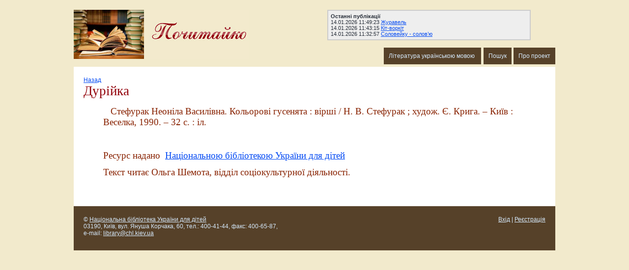

--- FILE ---
content_type: text/html; charset=utf-8
request_url: https://chl.kiev.ua/pub/Publication/Source/515
body_size: 5059
content:


<!DOCTYPE html PUBLIC "-//W3C//DTD XHTML 1.0 Transitional//EN" "http://www.w3.org/TR/xhtml1/DTD/xhtml1-transitional.dtd">
<html xmlns="http://www.w3.org/1999/xhtml">
<head id="ctl00_Head1"><meta name="description" content="Антологія улюблених творів дитячої літератури: вірші, оповідання, уривки з творів, аудіозаписи." /><meta name="keywords" content="вірші, стихи, оповідання, раззсказы, отрывки, уривки, аудіозаписи, аудиозаписи, дитяча література, детская литература, рекомендовані твори, рекомендованные произведения, библиотекари, бібліотекарі, Почитайка, Почитайко." /><meta name="robots" content="all" /><meta http-equiv="content-language" content="en,ru,ua" /><meta http-equiv="content-type" content="text/html; charset=utf-8" /><title>
	
        Почитайко
    
</title>
    <link href="/pub/Content/StyleSheets/Site.css" rel="stylesheet"
        type="text/css" />
    <link href="/pub/Content/StyleSheets/Fonts.css" rel="stylesheet"
        type="text/css" />
    <script src="/pub/Scripts/jquery-1.5.1.min.js" type="text/javascript"></script>
    <script src="/pub/Scripts/modernizr-1.7.min.js" type="text/javascript"></script>
    <script src="/pub/FCKEditor/fckeditor.js" type="text/javascript"></script>
	

<!-- Google tag (gtag.js) -->
<script async src="https://www.googletagmanager.com/gtag/js?id=G-DH7ZSSV84Q"></script>
<script>
  window.dataLayer = window.dataLayer || [];
  function gtag(){dataLayer.push(arguments);}
  gtag('js', new Date());

  gtag('config', 'G-DH7ZSSV84Q');
  gtag('config', 'UA-101359853-1');
  gtag('config', 'G-6LTL1B6VY3');
</script>

</head>
<body>

    <div id="container">
        <div id="header">
            <div id="language_display">
                
<img style="margin-bottom: -3px;" src="/pub/Content/Images/web.gif" alt="" />
<select id="Languages" name="Languages"><option selected="selected" value="uk">Українська</option>
<option value="ru">Русский</option>
</select>
<script type="text/javascript">
    $("#Languages").change(function () {
        $.ajax({
            url: '/pub/Account/ChangeCulture/',
            data: { 'lang': $(this).val(), 'returnUrl': document.URL },
            dataType: 'json',
            complete: function () { window.location.reload(true); }
        });
    });
</script>

            </div>
            <div id="latest_publications_display">
                
        <b>
            Останні публікації</b><br />
    
        14.01.2026 11:49:23
        <a href="/pub/Publication/Show/1079">
            Журавель</a>
    
        <br />
    
        14.01.2026 11:43:15
        <a href="/pub/Publication/Show/1078">
            Кіт-воркіт</a>
    
        <br />
    
        14.01.2026 11:32:57
        <a href="/pub/Publication/Show/1077">
            Соловейку - солов’ю</a>
    


            </div>
            <div id="title">
                <img src="/pub/Content/Images/logo.jpg" alt="" style="height: 100px;
                    padding-right: 15px; margin: -20px 0px -40px 0px;" />
            </div>
        </div>
        <div id="navigation">
            
<style>
  #menu li:nth-child(2) {
    display: none;
  }
</style>
<ul id="menu">
    
            <li><a class="menu_link" href="/pub/Publication/Category/3">
                Література українською мовою
                </a></li>
        
            <li><a class="menu_link" href="/pub/Publication/Category/4">
                
                </a></li>
        
            <li style="margin-right: -4px;"><a class="menu_link" href="/pub/Home/Search">
                Пошук</a></li>
            <li><a class="menu_link" href="/pub/Home/Index">
                Про проект</a></li>
        
    
</ul>

        </div>
        <div id="content">
            
    <a href="">
        Назад</a>
    <h2>
        Дурійка</h2>
    <p><!--[if gte mso 9]><xml>
<w:WordDocument>
<w:View>Normal</w:View>
<w:Zoom>0</w:Zoom>
<w:PunctuationKerning />
<w:ValidateAgainstSchemas />
<w:SaveIfXMLInvalid>false</w:SaveIfXMLInvalid>
<w:IgnoreMixedContent>false</w:IgnoreMixedContent>
<w:AlwaysShowPlaceholderText>false</w:AlwaysShowPlaceholderText>
<w:Compatibility>
<w:BreakWrappedTables />
<w:SnapToGridInCell />
<w:WrapTextWithPunct />
<w:UseAsianBreakRules />
<w:DontGrowAutofit />
</w:Compatibility>
<w:BrowserLevel>MicrosoftInternetExplorer4</w:BrowserLevel>
</w:WordDocument>
</xml><![endif]--></p>
<p><!--[if gte mso 9]><xml>
<w:LatentStyles DefLockedState="false" LatentStyleCount="156">
</w:LatentStyles>
</xml><![endif]--><!--[if gte mso 10]>
<style>
/* Style Definitions */
table.MsoNormalTable
{mso-style-name:"Обычная таблица";
mso-tstyle-rowband-size:0;
mso-tstyle-colband-size:0;
mso-style-noshow:yes;
mso-style-parent:"";
mso-padding-alt:0cm 5.4pt 0cm 5.4pt;
mso-para-margin:0cm;
mso-para-margin-bottom:.0001pt;
mso-pagination:widow-orphan;
font-size:10.0pt;
font-family:"Times New Roman";
mso-ansi-language:#0400;
mso-fareast-language:#0400;
mso-bidi-language:#0400;}
</style>
<![endif]--></p>
<p class="MsoNormal" style="margin-bottom: 0.0001pt; line-height: normal; margin-left: 40px;"><span lang="UK" style="font-size:14.0pt;font-family:&quot;Times New Roman&quot;">&nbsp;&nbsp; Стефурак Неоніла Василівна. Кольорові гусенята : вірші / Н. В. Стефурак ; худож. Є. Крига. &ndash; Київ : Веселка, 1990. &ndash; 32 с. : іл.</span></p>
<p class="MsoNormal" style="margin-bottom: 0.0001pt; line-height: normal; margin-left: 40px;"><b style="mso-bidi-font-weight:normal"><span lang="UK" style="font-size:
14.0pt;font-family:&quot;Times New Roman&quot;">&nbsp;</span></b></p>
<p class="MsoNormal" style="text-align: justify; line-height: normal; margin-left: 40px;"><span lang="UK" style="font-size:14.0pt;
font-family:&quot;Times New Roman&quot;">Ресурс надано</span><b><span style="font-size:
14.0pt;mso-bidi-font-size:11.0pt;font-family:&quot;Times New Roman&quot;;color:maroon;
mso-ansi-language:RU;mso-fareast-language:RU">&nbsp;</span></b><b><span style="font-size:14.0pt;mso-bidi-font-size:11.0pt;font-family:&quot;Times New Roman&quot;;
color:maroon;mso-fareast-language:RU"> </span></b><b><span style="font-size:
14.0pt;mso-bidi-font-size:11.0pt;font-family:&quot;Times New Roman&quot;;color:maroon;
mso-ansi-language:RU;mso-fareast-language:RU"><a href="http://www.chl.kiev.ua/"><span style="font-weight:normal">Національною бібліотекою України для дітей</span></a></span></b></p>
<p class="MsoNormal" style="line-height: normal; margin-left: 40px;"><span style="font-size:14.0pt;font-family:&quot;Times New Roman&quot;;
mso-ansi-language:RU">Текст читає </span><span lang="UK" style="font-size:14.0pt;
font-family:&quot;Times New Roman&quot;">Ольга Шемота</span><span style="font-size:14.0pt;
font-family:&quot;Times New Roman&quot;;mso-ansi-language:RU">, відділ соціокультурної діяльності.</span></p>
<p>&nbsp;</p>
    <!--
    Дитячі бібліотеки у своїх фондах зберігають багато цікавих книжок, що прийшли до читача як нещодавно, так і багато років тому.
    Про сучасні книжки читачі можуть дізнатися із багатьох джерел – сайтів і блогів видавництв, бібліотек, окремих шанувальників якісної дитячої літератури.
    Щодо видань минулих років, які свого часу були популярними, або навіть не дуже поміченими сучасниками, - тут справа обстоїть гірше.
    Мета цього проекту – ознайомити сучасного юного читача з кращими творами із бібліотечних запасників.
    На цих сторінках Ви можете ознайомитися із улюбленими віршами, короткими оповіданнями, уривками з великих творів, відібраними й озвученими для Вас бібліотекарями.
    Повернемо чудовим старим книгам нове життя!
    -->

        </div>
        <div id="footer">
            <div id="copyright">
                © <a href="http://chl.kiev.ua/" class="link_footer">
                    Національна бібліотека України для дітей</a><br />
                03190, Київ, вул. Януша Корчака, 60, тел.: 400-41-44, факс: 400-65-87,<br />
                e-mail: <a href="mailto:library@chl.kiev.ua" class="link_footer">library@chl.kiev.ua</a>
            </div>
            <div id="counter">
                <!--bigmir)net TOP 100-->
                <script type="text/javascript" language="javascript"><!--
                    function BM_Draw(oBM_STAT) {
                        document.write('<table cellpadding="0" cellspacing="0" border="0" style="display:inline;margin-right:4px;"><tr><td><div style="margin:0;padding:0;font-size:1px;width:88px;"><div style="background:url(\'http://i.bigmir.net/cnt/samples/diagonal/b59_top.gif\') no-repeat top;height:1px;line-height:1px;">&nbsp;</div><div style="font:10px Tahoma;text-align:center;background-color:#EFEFEF;height:15px;"><a href="http://www.bigmir.net/" target="_blank" style="color:#0000ab;text-decoration:none;">bigmir<span style="color:#ff0000;">)</span>net</a></div><div style="height:1px;background:url(\'http://i.bigmir.net/cnt/samples/diagonal/b59_top.gif\') no-repeat bottom;"></div><div style="font:10px Tahoma;padding-left:7px;background:url(\'http://i.bigmir.net/cnt/samples/diagonal/b59_center.gif\');"><div style="padding:4px 6px 0 0;"><div style="float:left;color:#969696;">хиты</div><div style="float:right;color:#003596;font:10px Tahoma;">' + oBM_STAT.hits + '</div></div><br clear="all" /><div style="padding-right:6px;"><div style="float:left;color:#969696;">хосты</div><div style="float:right;color:#003596;font:10px Tahoma;">' + oBM_STAT.hosts + '</div></div><br clear="all" /><div style="padding-right:6px;"><div style="float:left;color:#969696;">всего</div><div style="float:right;color:#003596;font:10px Tahoma;">' + oBM_STAT.total + '</div></div><br clear="all" /><div style="height:3px;"></div></div><div style="background:url(\'http://i.bigmir.net/cnt/samples/diagonal/b59_bottom.gif\') no-repeat top;height:2px;line-height:1px;">&nbsp;</div></div></td></tr></table>');
                    }
//-->
                </script>
                <script type="text/javascript" language="javascript"><!--
                    bmN = navigator, bmD = document, bmD.cookie = 'b=b', i = 0, bs = [], bm = { o: 1, v: 89295, s: 89295, t: 0, c: bmD.cookie ? 1 : 0, n: Math.round((Math.random() * 1000000)), w: 0 };
                    try { obHP.style.behavior = "url('#default#homePage')"; obHP.addBehavior('#default#homePage'); if (obHP.isHomePage(window.location.href)) bm.h = 1; } catch (e) { ; }
                    for (f = self; f != f.parent; f = f.parent) bm.w++;
                    try {
                        if (bmN.plugins && bmN.mimeTypes.length && (x = bmN.plugins['Shockwave Flash'])) bm.m = parseInt(x.description.replace(/([a-zA-Z]|s)+/, ''));
                        else for (f = 3; f < 20; f++) if (eval('new ActiveXObject("ShockwaveFlash.ShockwaveFlash.' + f + '")')) bm.m = f
                    } catch (e) { ; }
                    try { bm.y = bmN.javaEnabled() ? 1 : 0 } catch (e) { ; }
                    try { bmS = screen; bm.v ^= bm.d = bmS.colorDepth || bmS.pixelDepth; bm.v ^= bm.r = bmS.width } catch (e) { ; }
                    r = bmD.referrer.slice(7); if (r && r.split('/')[0] != window.location.host) { bm.f = escape(r); bm.v ^= r.length }
                    bm.v ^= window.location.href.length; for (x in bm) bs[i++] = x + bm[x];
                    bmD.write('<sc' + 'ript type="text/javascript" language="javascript" src="http://c.bigmir.net/?' + bs.join('&') + '"></sc' + 'ript>');
//-->
                </script>
                <!--bigmir)net TOP 100-->

            </div>
            <div id="login_display">
                <a class="link_footer" href="/pub/Account/LogOn">Вхід</a>
|
<a class="link_footer" href="/pub/Account/Register">Реєстрація</a>

            </div>
        </div>
    </div>

</body>
</html>


--- FILE ---
content_type: text/css
request_url: https://chl.kiev.ua/pub/Content/StyleSheets/Site.css
body_size: 4693
content:
html, body
{
	/*d5d5da*/
	background: #f2eacc;
	margin: 0px;
	padding: 0px;
	width: 100%;
	height: 100%;
	font-size: 12px;
	font-family: Colibri,Verdana, Helvetica, Sans-Serif;
	color: #242b36;
}

/* LAYOUT
----------------------------------------------------------*/

#container
{
	margin: 0px auto 0px auto;
	padding: 20px 0px 20px 0px;
	width: 980px;
	height: auto;
}

#header
{
	float: right;
	width: 100%;
	height: auto;
}

#navigation
{
	margin: 0px;
	padding: 0px;
	float: right;
	width: 100%;
}

#content
{
	padding: 20px;
	background: #fff;
	float: right;
	width: 940px;
	height: auto;
	color: #882200;
}

#footer
{
	padding: 20px;
	width: 940px;
	height: 50px;
	clear: both;
	background: #564129;
	color: #d8ecff;
}

#language_display
{
	float: right;
	display: none;
}

#latest_publications_display
{
	margin-right: 50px;
	margin-left: 0px;
	width: 400px;
	padding: 5px;
	float: right;
	font-size: 11px;
	border: 2px solid #ccc;
	background-color: #eee;
}

#copyright
{
	float: left;
	padding: 0px;
}

#counter
{
    padding-left: 50px;
    margin-top: -10px;
    float: left;
}

#login_display
{
	float: right;
}

#title
{
	margin-top: 20px;
	margin-bottom: 15px;
}

a:link
{
	color: #034af3;
	text-decoration: underline;
}

a:visited
{
	color: #034af3;
}

a:hover
{
	color: #1d60ff;
	text-decoration: none;
}



/* TAB MENU   
----------------------------------------------------------*/
ul#menu
{
	margin-bottom: 15px;
	text-align: right;
}

ul#menu li
{
	display: inline;
	list-style: none;
	margin-left: 5px;
}

ul#menu li a
{
	padding: 10px 10px;
	text-decoration: none;
	line-height: 0px;
	background-color: #564129;
	color: #d8ecff;
	text-decoration: none;
	-webkit-border-radius: 0px 0px 0 0;
	-moz-border-radius: 0px 0px 0 0;
}

ul#menu li a:hover
{
	background-color: #fff;
	color: #564129;
	text-decoration: none;
}

ul#menu li a:active
{
	background-color: #a6e2a6;
	text-decoration: none;
}

ul#menu li.selected a
{
	background-color: #fff;
	color: #000;
}

/* FORM LAYOUT ELEMENTS   
----------------------------------------------------------*/

fieldset
{
	border: 1px solid #ddd;
	padding: 0 1.4em 1.4em 1.4em;
	margin: 0 0 1.5em 0;
}

legend
{
	font-size: 1.2em;
	font-weight: bold;
}

textarea
{
	min-height: 150px;
	width: 865px;
	border: 1px solid #ddd;
	padding: 0 1.4em 1.4em 1.4em;
	margin: 0 0 1.5em 0;
}

#border_bottom
{
	margin: 0px 0px 15px 0px;
	padding: 0px 0px 10px 0px;
	width: auto;
	height: 15px;
	border-bottom: 1px dashed #aaa;
}


input[type="text"]
{
	width: 200px;
	height: 16px;
	font-family: Verdana;
	font-size: 13px;
	padding: 3px;
	margin-top: 5px;
	color: #4F4F4F;
	border: 1px solid #aaa;
	background-color: #f5f5f5;
}

input[type="password"]
{
	width: 200px;
	height: 16px;
	font-family: Verdana;
	font-size: 13px;
	padding: 3px;
	margin-top: 5px;
	color: #4F4F4F;
	border: 1px solid #aaa;
	background-color: #f5f5f5;
}

input[type="file"]
{
	width: 200px;
	height: 16px;
	font-family: Verdana;
	font-size: 13px;
	padding: 3px;
	margin-top: 5px;
	color: #4F4F4F;
	border: 1px solid #aaa;
	background-color: #f5f5f5;
}

select
{
	height: 24px;
	font-family: Verdana;
	font-size: 12px;
	padding: 2px;
	color: #4F4F4F;
	border: 1px solid #ccc;
}

input[type="submit"]
{
	width: 208px;
	height: 40px;
	font-family: Verdana;
	font-size: 13px;
	font-weight: bold;
	color: #373737;
}


/* TABLE
----------------------------------------------------------*/

table#file
{
	border: solid 1px #e8eef4;
	border-collapse: collapse;
}

table#file td
{
	padding: 5px;
	border: solid 1px #e8eef4;
}

table th
{
	padding: 6px 5px;
	text-align: left;
	background-color: #e8eef4;
	border: solid 1px #e8eef4;
}

/* Styles for validation helpers
-----------------------------------------------------------*/
.field-validation-error
{
	color: #ff0000;
}

.field-validation-valid
{
	display: none;
}

.input-validation-error
{
	border: 1px solid #ff0000;
	background-color: #ffeeee;
}

.validation-summary-errors
{
	font-weight: bold;
	color: #ff0000;
}

.validation-summary-valid
{
	display: none;
}

/* Styles for editor and display helpers
----------------------------------------------------------*/
.display-label, .editor-label
{
	margin: 1em 0 0 0;
}

.display-field, .editor-field
{
	margin: 0.5em 0 0 0;
}

.text-box
{
	width: 30em;
}

.text-box.multi-line
{
	height: 6.5em;
}

.tri-state
{
	width: 6em;
}


--- FILE ---
content_type: text/css
request_url: https://chl.kiev.ua/pub/Content/StyleSheets/Fonts.css
body_size: 1113
content:
a.link_footer
{
	font-family: Arial;
	font-size: 12px;
	color: #d8ecff;
	text-decoration: underline;
}

a.link_footer:hover
{
	font-family: Arial;
	font-size: 12px;
	color: #fff;
	text-decoration: underline;
}

.gray_link
{
	font-family: Arial;
	font-size: 12px;
	color: #cccccc;
	text-decoration: none;
}

.current_page
{
	width: auto;
	padding: 5px 8px 5px 8px;
	font-family: Verdana;
	font-size: 12px;
	color: #d8ecff;
	background-color: #5e7192;
}
.page_link
{
	width: auto;
	padding: 5px 8px 5px 8px;
	font-family: Verdana;
	font-size: 12px;
	color: #704214;
}
.keyWords
{
	background-color: Yellow;
}
.tips_text
{
	font-family: Tahoma;
	font-size: 11px;
	color: #7f7f7f;
	font-weight: normal;
}

h1
{
	margin-bottom: 15px;
    font-family: Times New Roman, Arial, Helvetica, sans-serif;
    font-size: 35px;
    color: #92000a;
    font-weight: normal;
}

h2
{
    margin: 0px;
    margin-bottom: 15px;
    font-family: Times New Roman, Arial, Helvetica, sans-serif;
    font-size: 27px;
    color: #92000a;
    font-weight: normal;
}